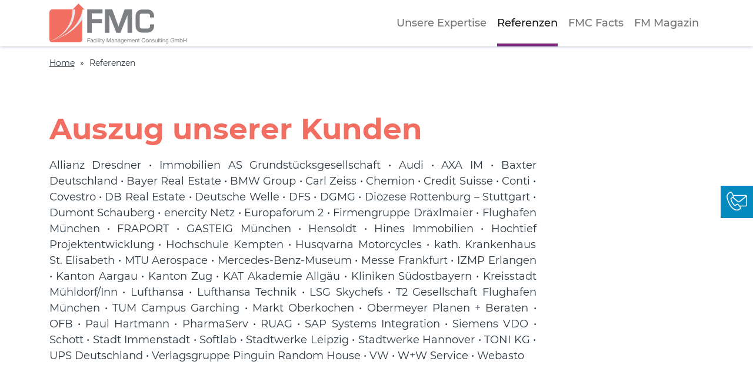

--- FILE ---
content_type: text/html; charset=utf-8
request_url: https://www.fmc-consult.de/referenzen
body_size: 10536
content:
<!DOCTYPE html>
<html dir="ltr" lang="de-DE">
<head>

<meta charset="utf-8">
<!-- 
	Made with <3 by Trion Visual Concepts GmbH

	This website is powered by TYPO3 - inspiring people to share!
	TYPO3 is a free open source Content Management Framework initially created by Kasper Skaarhoj and licensed under GNU/GPL.
	TYPO3 is copyright 1998-2026 of Kasper Skaarhoj. Extensions are copyright of their respective owners.
	Information and contribution at https://typo3.org/
-->


<link rel="icon" href="/typo3conf/ext/template_fmc/Resources/Public/Icons/favicon.ico" type="image/vnd.microsoft.icon">
<title>Referenzen: FMC Facility Management Consulting GmbH</title>
<meta http-equiv="x-ua-compatible" content="IE=edge" />
<meta name="generator" content="TYPO3 CMS" />
<meta name="description" content="Unsere zahlreichen Kunden finden sich in den Branchen Automotive, Banken / Versicherungen, Industrie / Produktion, Öffentliche Hand." />
<meta name="viewport" content="width=device-width, initial-scale=1" />
<meta name="robots" content="index,follow" />
<meta property="og:description" content="Unsere zahlreichen Kunden finden sich in den Branchen Automotive, Banken / Versicherungen, Industrie / Produktion, Öffentliche Hand." />
<meta property="og:title" content="Referenzen" />
<meta name="twitter:card" content="summary" />
<meta name="apple-mobile-web-app-capable" content="no" />


<link rel="stylesheet" href="/typo3temp/assets/css/7015c8c4ac5ff815b57530b221005fc6.css?1677658962" media="all">
<link rel="stylesheet" href="/typo3conf/ext/template_fmc/Resources/Public/Css/header.css?1677658592" media="all">
<link rel="stylesheet" href="/typo3conf/ext/template_fmc/Resources/Public/Css/splide-core.min.css?1677658592" media="all">
<link rel="stylesheet" href="/typo3conf/ext/template_fmc/Resources/Public/Css/layout.css?1677658592" media="all">
<link rel="stylesheet" href="/typo3conf/ext/template_fmc/Resources/Public/Css/ie.css?1677658592" media="all">



<script src="/typo3conf/ext/template_fmc/Resources/Public/JavaScript/Src/nav.js?1677658592" async="async"></script>


<link rel="preload" href="/typo3conf/ext/template_fmc/Resources/Public/Fonts/montserrat-v15-latin-regular.woff2" as="font" type="font/woff2" crossorigin>
          <link rel="preload" href="/typo3conf/ext/template_fmc/Resources/Public/Fonts/montserrat-v15-latin-700.woff2" as="font" type="font/woff2" crossorigin>          <script type="text/javascript">
          function obscureAddMid() { document.write('@'); }
          function obscureAddEnd() { document.write('.'); }
          </script>
<link rel="canonical" href="https://www.fmc-consult.de/referenzen"/>
</head>
<body>



  

    <header class="PageHeader">

      
    <nav class="navbar navbar-expand-xl navbar-light bg-white">
      <div class="container">

        <a href="/" class="navbar-brand" itemprop="url">
          
              <img itemprop="logo" class="img-fluid" alt="FMC Facility Management Consulting GmbH" src="/typo3conf/ext/template_fmc/Resources/Public/Images/FMC-logo.svg" width="233" height="68" />
            
        </a>

        <div class="collapse navbar-collapse" id="primaryNavigation">
          <ul class="navbar-nav ms-auto mb-2 mb-lg-0">

            
              <li class="nav-item has-megamenu ">
                
                    <a class="nav-link" href="/unsere-expertise" target="" title="Unsere Expertise">
                      Unsere Expertise
                    </a>
                  

                
              </li>
            
              <li class="nav-item ">
                
                    <a class="nav-link active" href="/referenzen" target="" title="Referenzen">
                      Referenzen
                    </a>
                  

                
              </li>
            
              <li class="nav-item ">
                
                    <a class="nav-link" href="/fmc-facts" target="" title="FMC Facts">
                      FMC Facts
                    </a>
                  

                
              </li>
            
              <li class="nav-item ">
                
                    <a class="nav-link" href="/fm-magazin" target="" title="FM Magazin">
                      FM Magazin
                    </a>
                  

                
              </li>
            

            

          </ul>

        </div>
      </div>
    </nav>

  

    </header>

    

    <button id="mobile-nav-toggle" class="d-xl-none navbar-toggler" type="button" >
      <div class="icon">
        <div></div>
      </div>
      <span>
        Menü
      </span>
    </button>


    <nav class="navbar d-xl-none collapse" id="mobileNavigation">

      <div class="">
        <ul id="mobilePrimary" class="nav flex-column mb-5">

          

          
              <li class="">


                  
                      <a class="" href="/unsere-expertise" target="" title="Unsere Expertise">
                          Unsere Expertise
                      </a>
                    

              </li>
          
              <li class=" active">


                  
                      <a class="" href="/referenzen" target="" title="Referenzen">
                          Referenzen
                      </a>
                    

              </li>
          
              <li class="">


                  
                      <a class="" href="/fmc-facts" target="" title="FMC Facts">
                          FMC Facts
                      </a>
                    

              </li>
          
              <li class="">


                  
                      <a class="" href="/fm-magazin" target="" title="FM Magazin">
                          FM Magazin
                      </a>
                    

              </li>
          

        </ul>

        <ul id="mobileSecondary" class="nav flex-column">
          

            
              <li class="nav-item">
                <a class="nav-link" href="/hochschulengagement" target="" title="Hochschulengagement">
                    Hochschulengagement
                </a>
                
              </li>
              

          

            
              <li class="nav-item">
                <a class="nav-link" href="/vereinstaetigkeit" target="" title="Vereinstätigkeit">
                    Vereinstätigkeit
                </a>
                
              </li>
              

          

            
              <li class="nav-item">
                <a class="nav-link" href="/trenner" target="" title="Trenner">
                    Trenner
                </a>
                
              </li>
              

          

            
              <li class="nav-item">
                <a class="nav-link" href="/kontakt" target="" title="Kontakt">
                    Kontakt
                </a>
                
              </li>
              

          

            
              <li class="nav-item">
                <a class="nav-link" href="/anfrage-senden" target="" title="Anfrage senden">
                    Anfrage senden
                </a>
                
              </li>
              

          

            
              <li class="nav-item">
                <a class="nav-link" href="/anmeldung-zum-newsletter" target="" title="Anmeldung zum Newsletter">
                    Anmeldung zum Newsletter
                </a>
                
              </li>
              

          
        </ul>

        <div id="mobileText" class="">
          
        </div>


      </div>

    </nav>

  

  


  <main>
    
    
      <nav aria-label="breadcrumb" id="breadcrumbNav" class="container">
        <ol class="breadcrumb" itemscope itemtype="http://schema.org/BreadcrumbList">
          
            
                <li class="breadcrumb-item" itemprop="itemListElement" itemscope itemtype="http://schema.org/ListItem">
                  <a href="/" itemprop="item" itemtype="https://schema.org/Article"><span itemprop="name">Home</span></a>
                </li>
              
          
            
                <li class="breadcrumb-item active" aria-current="page" itemprop="itemListElement" itemscope itemtype="http://schema.org/ListItem">
                  Referenzen
                </li>
              
          
        </ol>
      </nav>
    
  

    
    
    

            <div id="c201" class="container frame frame-default frame-type-2cols frame-space-after-small padding-top-none padding-bottom-none">
                
                
                    



                
                
                    

    



                
                
      <div class="row ">

        <div class="col-12  col-lg-9    ">
          
            
                
    

            <div id="c202" class="container frame frame-default frame-type-text frame-space-before-medium frame-space-after-large padding-top-none padding-bottom-none">
                
                
                    



                
                
                    

    
        <header>
            

    
            <h1 class="">
                Auszug unserer Kunden
            </h1>
        



            



            



        </header>
    



                
                

    
        <div class="ce-bodytext">
            <p class="text-justify"><span class="saftey">Allianz Dresdner • Immobilien AS Grundstücksgesellschaft • Audi • AXA IM • Baxter Deutschland • Bayer Real Estate • BMW Group • Carl Zeiss • Chemion • Credit Suisse • Conti • Covestro • DB Real Estate • Deutsche Welle • DFS • DGMG • Diözese Rottenburg – Stuttgart • Dumont Schauberg • enercity Netz • Europaforum 2 • Firmengruppe Dräxlmaier • Flughafen München • FRAPORT • GASTEIG München • Hensoldt • Hines Immobilien • Hochtief Projektentwicklung • Hochschule Kempten • Husqvarna Motorcycles • kath. Krankenhaus St. Elisabeth • MTU Aerospace • Mercedes-Benz-Museum • Messe Frankfurt • IZMP Erlangen • Kanton Aargau • Kanton Zug • KAT Akademie Allgäu • Kliniken Südostbayern • Kreisstadt Mühldorf/Inn • Lufthansa • Lufthansa Technik • LSG Skychefs • T2 Gesellschaft Flughafen München • TUM Campus Garching • Markt Oberkochen • Obermeyer Planen + Beraten • OFB • Paul Hartmann • PharmaServ • RUAG • SAP Systems Integration • Siemens VDO • Schott • Stadt Immenstadt • Softlab • Stadtwerke Leipzig • Stadtwerke Hannover • TONI KG • UPS Deutschland • Verlagsgruppe Pinguin Random House • VW • W+W Service • Webasto</span></p>
        </div>
    


                
                    



                
                
                    



                
            </div>

        


            
          
        </div>
        <div class="col-12  col-lg-3    ">
          
        </div>
        
      </div>

      

    
                
                    



                
                
                    



                
            </div>

        

<div id="c188" class="container frame frame-default frame-type-accordion frame-space-after-extra-large padding-top-none padding-bottom-none">


  <div class="accordion Standard" id="accordion-188">
    
        
          <div class="accordion-item">

            <div class="accordion-header" id="heading189">
              <button
              class="accordion-button"
              type="button"
              data-bs-toggle="collapse"
              data-bs-target="#collapse189"
              aria-expanded="true"
              aria-controls="collapse189">
                Automotive
              </button>
            </div>

            <div id="collapse189" class="accordion-collapse collapse show" aria-labelledby="heading189" data-bs-parent="#accordion-188">
              <div class="accordion-body">
                
                  <p>In der Automotive-Branche hat das Facility Management einen direkten Einfluss auf die Produktion der Fahrzeuge und Fahrzeugkomponenten.</p>
<p>Als Schlüsselbranche in Deutschland war und ist die Autoindustrie ein Treiber von Innovationen und agiert als Trendsetter.</p>
<p>Die Beratung ist hier immer sehr nahe am Prozess, sehr ergebnisorientiert und termingetrieben. Dabei stellt die Wirkung in der Praxis das größte Erfolgskriterium dar.</p>
<p>Die FMC fühlt sich mit diesem Anspruch sehr gut aufgehoben.</p>
                
              </div>
            </div>

          </div>
        
          <div class="accordion-item">

            <div class="accordion-header" id="heading190">
              <button
              class="accordion-button collapsed"
              type="button"
              data-bs-toggle="collapse"
              data-bs-target="#collapse190"
              aria-expanded="false"
              aria-controls="collapse190">
                Banken / Versicherungen
              </button>
            </div>

            <div id="collapse190" class="accordion-collapse collapse" aria-labelledby="heading190" data-bs-parent="#accordion-188">
              <div class="accordion-body">
                
                  <p>Seit der Finanzkrise 2008 hat die Branche der Banken und Versicherungen einige Höhen und Tiefen erlebt. Bereits totgesagt, erheben sich die gesunden Banken zu altem Glanz, während weniger gesunde weiter darben.</p>
<p>Das Outsourcing von Facility Services gehört als Erfahrung in dieser Branche bereits in mehreren Varianten zum gängigen Repertoire der Berater. Nicht immer mit dem erwarteten Erfolg. Die FMC verschreibt sich nicht der alles-raus-Theorie.</p>
<p>Die letztendlich wirksamen Vergabekonzepte stehen viel mehr auf den Prinzipien der Kompetenzsicherung, der Fähigkeit zur Beherrschung von Änderungen und der Beurteilungskompetenz bei der Steuerung der Bedarfe.</p>
<p>Globale Sourcing-Strategien mit regionaler Ausprägung und Schwerpunkten werden von der FMC begleitet und implementiert.</p>
                
              </div>
            </div>

          </div>
        
          <div class="accordion-item">

            <div class="accordion-header" id="heading191">
              <button
              class="accordion-button collapsed"
              type="button"
              data-bs-toggle="collapse"
              data-bs-target="#collapse191"
              aria-expanded="false"
              aria-controls="collapse191">
                Industrie / Produktion
              </button>
            </div>

            <div id="collapse191" class="accordion-collapse collapse" aria-labelledby="heading191" data-bs-parent="#accordion-188">
              <div class="accordion-body">
                
                  <p>Im Facility Management von Produktionsunternehmen sind schnellere Entscheidungen und agilere Lösungen gefordert.</p>
<p>Ständige Anpassungen der Produktionsabläufe sind ebenso zu beherrschen, wie&nbsp; die Leistungserbringung in gefährdungsreichen Umgebungen.</p>
<p>Die Bedeutung von Ausfallzeiten, Notwendigkeit von Freischaltprozessen,&nbsp; Energie- und Medienversorgung sowie der Betrieb von Energiezentralen sind&nbsp; Merkmale in der Industrie, welche es zu berücksichtigen gilt.</p>
<p>Die FMC kennt die spezifischen Anforderungen der Produktion und hat spezielle Methoden&nbsp; und Werkzeuge&nbsp; für die Industrie entwickelt. Diese bringen wir ein und vermitteln sie den Mitarbeitern unserer Auftraggeber.</p>
                
              </div>
            </div>

          </div>
        
          <div class="accordion-item">

            <div class="accordion-header" id="heading192">
              <button
              class="accordion-button collapsed"
              type="button"
              data-bs-toggle="collapse"
              data-bs-target="#collapse192"
              aria-expanded="false"
              aria-controls="collapse192">
                Öffentliche Hand
              </button>
            </div>

            <div id="collapse192" class="accordion-collapse collapse" aria-labelledby="heading192" data-bs-parent="#accordion-188">
              <div class="accordion-body">
                
                  <p>Der eigentliche schlafende Riese in Deutschland, was die Entwicklung des Facility Managements betrifft, ist die Öffentliche Hand. Obwohl sie der größte Eigentümer von Immobilien und Grundstücken ist, haben sich reifere Strukturen im CREM und FM in diesem Bereich bisher nicht ausgeprägt.</p>
<p>Die Ursachen liegen zum einen am fehlenden Ergebnisdruck, zum anderen an den Entscheidungsprozessen. Anreize für Ressourcenmanagement zeigen keine Wirkung auf die Verwaltungsstrukturen, zusätzliche Bedarfe werden in der Regel mit Neubauten öffentlichkeitswirksam erfüllt. Gespart wird nur in kleinen Dimensionen, Managementmethoden gelten in der Bürokratie immer noch als hinderlich.</p>
<p>Nur in kleinen kommunalen Einheiten, in denen der Leidensdruck hoch ist und unmittelbar in die Verwaltung drückt, werden nennenswerte Aktivitäten erzeugt. In diesen Organisationen sind die Probleme mit alterndem Bestand, wechselnden Finanzmitteln und steigenden gesetzlichen Anforderungen nicht auszusitzen. Hier finden Innovationen und Methoden zur Absicherung der Zukunftsfähigkeit Gehör.</p>
<p>Die FMC berät Kommunen in der Implementierung von Werkzeugen für die Sicherstellung der Zukunftsfähigkeit der Immobilien.</p>
                
              </div>
            </div>

          </div>
        

      

  </div>

</div>

  </main>

  

  



  <footer id="footer">
    <div id="contact" class="bg-primary py-5">
    

            <div id="c259" class="container frame frame-default frame-type-2cols padding-top-none padding-bottom-none">
                
                
                    



                
                
                    

    



                
                
      <div class="row ">

        <div class="col-12  col-lg-6    ">
          
            
                
    

            <div id="c256" class="container frame frame-default frame-type-textpic padding-top-none padding-bottom-none">
                
                
                    



                
                

    
        

    



    


                

    <div class="ce-textpic ce-left ce-above">
        
            

    <div class="ce-gallery" data-ce-columns="1" data-ce-images="1">
        
        
            <div class="row">
                
                    
                        <div class="col-12 col-lg mb-4">
                            

        
<figure class="image">
    
            
                    
	<picture>

		

				

				

				
					<source srcset="/fileadmin/_processed_/f/6/csm_Stadloeder_92ab8255df.webp" media="(min-width: 769px)" type="image/webp">
					<source srcset="/fileadmin/_processed_/f/6/csm_Stadloeder_f1d2ea8bc3.jpg" media="(min-width: 769px)" type="image/jpeg">
				

				
					<source srcset="/fileadmin/_processed_/f/6/csm_Stadloeder_e3d96eb313.webp" media="(min-width: 481px)" type="image/webp">
					<source srcset="/fileadmin/_processed_/f/6/csm_Stadloeder_3a0ce50fa3.jpg" media="(min-width: 481px)" type="image/jpeg">
				

				<source srcset="/fileadmin/_processed_/f/6/csm_Stadloeder_3cf6ec5d88.webp" type="image/webp">
				<source srcset="/fileadmin/_processed_/f/6/csm_Stadloeder_674b74f84a.jpg" type="image/jpeg">

		

		<img
				class="img-fluid image-embed-item"
				title=""
				alt=""
				src="/fileadmin/_processed_/f/6/csm_Stadloeder_15f0ec3c4d.jpg"
				width="400"
				height="400"
				loading="lazy" />
	</picture>


                
        
    
</figure>


    


                        </div>
                    
                
            </div>
        
        
    </div>



        

        
                
            

        
    </div>


                
                    



                
                
                    



                
            </div>

        


            
          
            
                
    

            <div id="c257" class="container frame frame-default frame-type-text padding-top-none padding-bottom-none">
                
                
                    



                
                
                    

    



                
                

    
        <div class="ce-bodytext">
            <p><strong><span class="text-secondary">Ihr Ansprechpartner:</span></strong></p>
<h3>Paul Stadlöder</h3>
<p>Geschäftsführer</p>
        </div>
    


                
                    



                
                
                    



                
            </div>

        


            
          
            
                
    

            <div id="c258" class="container frame frame-default frame-type-textpic frame-space-before-extra-small padding-top-none padding-bottom-none">
                
                
                    



                
                

    
        

    



    


                

    <div class="ce-textpic ce-left ce-intext">
        
            

    <div class="ce-gallery" data-ce-columns="1" data-ce-images="1">
        
        
            <div class="row">
                
                    
                        <div class="col-12 col-lg mb-4">
                            

        
<figure class="image">
    
            <a href="https://www.linkedin.com/in/paul-stadloeder-6340031/" title="Weiter zu LindedIn" target="_blank" rel="noreferrer">
                
	<picture>

		

				

				

				
					<source srcset="/fileadmin/_processed_/7/8/csm_LI-In-Bug_6e2658de89.webp" media="(min-width: 769px)" type="image/webp">
					<source srcset="/fileadmin/_processed_/7/8/csm_LI-In-Bug_c98732b910.jpg" media="(min-width: 769px)" type="image/jpeg">
				

				
					<source srcset="/fileadmin/_processed_/7/8/csm_LI-In-Bug_ca49e19581.webp" media="(min-width: 481px)" type="image/webp">
					<source srcset="/fileadmin/_processed_/7/8/csm_LI-In-Bug_bcb6768835.jpg" media="(min-width: 481px)" type="image/jpeg">
				

				<source srcset="/fileadmin/_processed_/7/8/csm_LI-In-Bug_70c579b3b8.webp" type="image/webp">
				<source srcset="/fileadmin/_processed_/7/8/csm_LI-In-Bug_039e6f0299.jpg" type="image/jpeg">

		

		<img
				class="img-fluid image-embed-item"
				title=""
				alt=""
				src="/fileadmin/user_upload/Icons/LI-In-Bug.png"
				width="70"
				height="60"
				loading="lazy" />
	</picture>


            </a>
        
    
</figure>


    


                        </div>
                    
                
            </div>
        
        
    </div>



        

        
                <div class="ce-bodytext">
                    
                    <p>&nbsp;&nbsp;<a href="#" data-mailto-token="kygjrm8gldmYdka+amlqsjr,bc" data-mailto-vector="-2">info<span style="display:none">noSpam</span>@fmc-consult<span style="display:none">noSpam</span>.de</a><br> &nbsp;&nbsp;<a href="tel:+498993948630">+49 (0)89 - 93 94 86-30</a></p>
                </div>
            

        
    </div>


                
                    



                
                
                    



                
            </div>

        


            
          
        </div>
        <div class="col-12  col-lg-6    ">
          
            
                
    

            <div id="c255" class="container frame frame-default frame-type-form_formframework padding-top-none padding-bottom-none">
                
                
                    



                
                
                    

    



                
                

    
    

    

        <form enctype="multipart/form-data" method="post" id="kontaktformular-255" action="/referenzen?tx_form_formframework%5Baction%5D=perform&amp;tx_form_formframework%5Bcontroller%5D=FormFrontend&amp;cHash=660245b7d9ea38f4d9b20e7b5fd3f587#kontaktformular-255">
<div><input type="hidden" name="tx_form_formframework[kontaktformular-255][__state]" value="TzozOToiVFlQTzNcQ01TXEZvcm1cRG9tYWluXFJ1bnRpbWVcRm9ybVN0YXRlIjoyOntzOjI1OiIAKgBsYXN0RGlzcGxheWVkUGFnZUluZGV4IjtpOjA7czoxMzoiACoAZm9ybVZhbHVlcyI7YTowOnt9fQ==71735f9b676cb8c84b0bb8c2de6319ef5541f679" /><input type="hidden" name="tx_form_formframework[__trustedProperties]" value="{&quot;kontaktformular-255&quot;:{&quot;98btw0MHnO&quot;:1,&quot;singleselect-1&quot;:1,&quot;text-1&quot;:1,&quot;email-1&quot;:1,&quot;textarea-1&quot;:1,&quot;linkedcheckbox-1&quot;:1,&quot;__currentPage&quot;:1}}e4a14382921a1affcbf3cf74f0c4ca366d745d93" />
</div>

            

    
        <h2>Step</h2>
    
    
        

        <input autocomplete="98btw0MHnO" aria-hidden="true" id="kontaktformular-255-98btw0MHnO" style="position:absolute; margin:0 0 0 -999em;" tabindex="-1" type="text" name="tx_form_formframework[kontaktformular-255][98btw0MHnO]" />
    


    
        

    

    <div class="form-group">
        
            <label class="control-label" for="kontaktformular-255-singleselect-1">Worum geht es?
<span class="required">*</span>

</label>
        
        <div class="input">
            
                
        
                <select required="required" class=" form-control" id="kontaktformular-255-singleselect-1" name="tx_form_formframework[kontaktformular-255][singleselect-1]"><option value=""></option>
<option value="Allgemeine Anfrage">Allgemeine Anfrage</option>
<option value="Erstberatung">Erstberatung</option>
<option value="Anfrage für Ausschreibungsteilnahme">Anfrage für Ausschreibungsteilnahme</option>
<option value="Anfrage für Angebotsabgabe">Anfrage für Angebotsabgabe</option>
<option value="Hochschulengagement">Hochschulengagement</option>
<option value="Karriere bei FMC">Karriere bei FMC</option>
<option value="Unsere Referenzen">Unsere Referenzen</option>
<option value="Unsere Expertise">Unsere Expertise</option>
</select>
            
    
                
            
            
        </div>
    </div>






    
        

    

    <div class="form-group">
        
            <label class="control-label" for="kontaktformular-255-text-1">Name
<span class="required">*</span>

</label>
        
        <div class="input">
            
                
        <input required="required" class=" form-control" id="kontaktformular-255-text-1" type="text" name="tx_form_formframework[kontaktformular-255][text-1]" value="" />
    
                
            
            
        </div>
    </div>






    
        

    

    <div class="form-group">
        
            <label class="control-label" for="kontaktformular-255-email-1">E-Mail
<span class="required">*</span>

</label>
        
        <div class="input">
            
                
        <input required="required" class=" form-control" id="kontaktformular-255-email-1" type="email" name="tx_form_formframework[kontaktformular-255][email-1]" value="" />
    
                
            
            
        </div>
    </div>






    
        

    

    <div class="form-group">
        
            <label class="control-label" for="kontaktformular-255-textarea-1">Nachricht</label>
        
        <div class="input">
            
                
        <textarea class="xxlarge form-control" id="kontaktformular-255-textarea-1" name="tx_form_formframework[kontaktformular-255][textarea-1]"></textarea>
    
                
            
            
        </div>
    </div>






    
        

    

    <div class="form-group">
        
        <div class="input checkbox">
            
                
        <div class="form-check">
            <label class="add-on form-check-label" for="kontaktformular-255-linkedcheckbox-1">
                <input type="hidden" name="tx_form_formframework[kontaktformular-255][linkedcheckbox-1]" value="" /><input required="required" class="add-on" id="kontaktformular-255-linkedcheckbox-1" type="checkbox" name="tx_form_formframework[kontaktformular-255][linkedcheckbox-1]" value="1" />
                <span>Ich habe die Datenschutzerklärung gelesen und stimme dieser zu. <a href="https://www.fmc-consult.de/datenschutzerklaerung" target="_blank">Mehr ...</a>
<span class="required">*</span>

</span>
            </label>
        </div>
    
                
            
            
        </div>
    </div>






    



            <div class="actions">
                
<nav class="form-navigation">
    <div class="btn-toolbar" role="toolbar">
        <div class="btn-group" role="group">
            
            
                    <span class="btn-group next submit">
                        <button class="btn btn-primary" type="submit" name="tx_form_formframework[kontaktformular-255][__currentPage]" value="1">
                            senden
                        </button>
                    </span>
                
        </div>
    </div>
</nav>


            </div>
        </form>



    





                
                    



                
                
                    



                
            </div>

        


            
          
        </div>
        
      </div>

      

    
                
                    



                
                
                    



                
            </div>

        

</div>
    <div class="container">
      
    

            <div id="c54" class="container frame frame-default frame-type-4cols frame-space-before-medium frame-space-after-extra-small padding-top-none padding-bottom-none">
                
                
                    



                
                
                    

    



                
                
        <div class="row align-items-center">
            <div class="col-4  col-lg-4    ">
                
                    
                        
    

            <div id="c53" class="container frame frame-default frame-type-textpic padding-top-none padding-bottom-none">
                
                
                    



                
                

    
        

    



    


                

    <div class="ce-textpic ce-center ce-above">
        
            

    <div class="ce-gallery" data-ce-columns="1" data-ce-images="1">
        
            <div class="ce-outer">
                <div class="ce-inner">
        
        
            <div class="row">
                
                    
                        <div class="col-12 col-lg mb-4">
                            

        
<figure class="image">
    
            <a href="https://www.cen.eu/" title="Weiter zur CEN" target="_blank" rel="noreferrer">
                
	<picture>

		

				

				
					<source srcset="/fileadmin/_processed_/9/2/csm_CEN_767ba1a3fb.webp" media="(min-width: 1201px)" type="image/webp">
					<source srcset="/fileadmin/_processed_/9/2/csm_CEN_414f89e8ff.jpg" media="(min-width: 1201px)" type="image/jpeg">
				

				
					<source srcset="/fileadmin/_processed_/9/2/csm_CEN_1f8b8501eb.webp" media="(min-width: 769px)" type="image/webp">
					<source srcset="/fileadmin/_processed_/9/2/csm_CEN_8c212dcc10.jpg" media="(min-width: 769px)" type="image/jpeg">
				

				
					<source srcset="/fileadmin/_processed_/9/2/csm_CEN_5e11cbac29.webp" media="(min-width: 481px)" type="image/webp">
					<source srcset="/fileadmin/_processed_/9/2/csm_CEN_60dad51de0.jpg" media="(min-width: 481px)" type="image/jpeg">
				

				<source srcset="/fileadmin/_processed_/9/2/csm_CEN_2b29c3fc86.webp" type="image/webp">
				<source srcset="/fileadmin/_processed_/9/2/csm_CEN_589d7a3fd4.jpg" type="image/jpeg">

		

		<img
				class="img-fluid image-embed-item"
				title=""
				alt=""
				src="/fileadmin/user_upload/Allg_Bilder/CEN.png"
				width="147"
				height="80"
				loading="lazy" />
	</picture>


            </a>
        
    
</figure>


    


                        </div>
                    
                
            </div>
        
        
                </div>
            </div>
        
    </div>



        

        
                
            

        
    </div>


                
                    



                
                
                    



                
            </div>

        


                    
                
            </div>
            <div class="col-4  col-lg-4    ">
                
                    
                        
    

            <div id="c55" class="container frame frame-default frame-type-textpic padding-top-none padding-bottom-none">
                
                
                    



                
                

    
        

    



    


                

    <div class="ce-textpic ce-center ce-above">
        
            

    <div class="ce-gallery" data-ce-columns="1" data-ce-images="1">
        
            <div class="ce-outer">
                <div class="ce-inner">
        
        
            <div class="row">
                
                    
                        <div class="col-12 col-lg mb-4">
                            

        
<figure class="image">
    
            <a href="https://www.din.de/" title="Weiter zu Deutsches Institut für Normung e. V." target="_blank" rel="noreferrer">
                
	<picture>

		

				

				
					<source srcset="/fileadmin/_processed_/7/c/csm_DIN_cfae95b955.webp" media="(min-width: 1201px)" type="image/webp">
					<source srcset="/fileadmin/_processed_/7/c/csm_DIN_f2a95909bb.jpg" media="(min-width: 1201px)" type="image/jpeg">
				

				
					<source srcset="/fileadmin/_processed_/7/c/csm_DIN_f0d741795c.webp" media="(min-width: 769px)" type="image/webp">
					<source srcset="/fileadmin/_processed_/7/c/csm_DIN_d0c83cd3c0.jpg" media="(min-width: 769px)" type="image/jpeg">
				

				
					<source srcset="/fileadmin/_processed_/7/c/csm_DIN_c879e5eaa1.webp" media="(min-width: 481px)" type="image/webp">
					<source srcset="/fileadmin/_processed_/7/c/csm_DIN_af4a421532.jpg" media="(min-width: 481px)" type="image/jpeg">
				

				<source srcset="/fileadmin/_processed_/7/c/csm_DIN_575d6617fc.webp" type="image/webp">
				<source srcset="/fileadmin/_processed_/7/c/csm_DIN_98dfba2177.jpg" type="image/jpeg">

		

		<img
				class="img-fluid image-embed-item"
				title=""
				alt=""
				src="/fileadmin/user_upload/Allg_Bilder/DIN.png"
				width="103"
				height="80"
				loading="lazy" />
	</picture>


            </a>
        
    
</figure>


    


                        </div>
                    
                
            </div>
        
        
                </div>
            </div>
        
    </div>



        

        
                
            

        
    </div>


                
                    



                
                
                    



                
            </div>

        


                    
                
            </div>
            <div class="col-4  col-lg-4    ">
                
                    
                        
    

            <div id="c56" class="container frame frame-default frame-type-textpic padding-top-none padding-bottom-none">
                
                
                    



                
                

    
        

    



    


                

    <div class="ce-textpic ce-center ce-above">
        
            

    <div class="ce-gallery" data-ce-columns="1" data-ce-images="1">
        
            <div class="ce-outer">
                <div class="ce-inner">
        
        
            <div class="row">
                
                    
                        <div class="col-12 col-lg mb-4">
                            

        
<figure class="image">
    
            <a href="https://www.realfm.de/" title="Weiter zu RealFM e.V." target="_blank" rel="noreferrer">
                
	<picture>

		

				

				
					<source srcset="/fileadmin/_processed_/7/b/csm_Logo-RealFM_RGB_1_3cbc31e803.webp" media="(min-width: 1201px)" type="image/webp">
					<source srcset="/fileadmin/_processed_/7/b/csm_Logo-RealFM_RGB_1_bc59295e81.jpg" media="(min-width: 1201px)" type="image/jpeg">
				

				
					<source srcset="/fileadmin/_processed_/7/b/csm_Logo-RealFM_RGB_1_4e39ffd419.webp" media="(min-width: 769px)" type="image/webp">
					<source srcset="/fileadmin/_processed_/7/b/csm_Logo-RealFM_RGB_1_87034b564f.jpg" media="(min-width: 769px)" type="image/jpeg">
				

				
					<source srcset="/fileadmin/_processed_/7/b/csm_Logo-RealFM_RGB_1_ae25f29eeb.webp" media="(min-width: 481px)" type="image/webp">
					<source srcset="/fileadmin/_processed_/7/b/csm_Logo-RealFM_RGB_1_ba5c8cc35c.jpg" media="(min-width: 481px)" type="image/jpeg">
				

				<source srcset="/fileadmin/_processed_/7/b/csm_Logo-RealFM_RGB_1_ee8fb3636c.webp" type="image/webp">
				<source srcset="/fileadmin/_processed_/7/b/csm_Logo-RealFM_RGB_1_2ddac31cb5.jpg" type="image/jpeg">

		

		<img
				class="img-fluid image-embed-item"
				title=""
				alt=""
				src="/fileadmin/_processed_/7/b/csm_Logo-RealFM_RGB_1_6f1a9150a8.png"
				width="186"
				height="80"
				loading="lazy" />
	</picture>


            </a>
        
    
</figure>


    


                        </div>
                    
                
            </div>
        
        
                </div>
            </div>
        
    </div>



        

        
                
            

        
    </div>


                
                    



                
                
                    



                
            </div>

        


                    
                
            </div>
            <div class="col-6  col-lg-3    ">
                
            </div>
        </div>
    
                
                    



                
                
                    



                
            </div>

        


      <div class="row justify-content-between align-items-center mb-3">
        <div class="col-12 col-lg-3">
          <a href="/" class="d-inline-block my-3" itemprop="url">
            
                <img itemprop="logo" class="img-fluid" alt="FMC Facility Management Consulting GmbH" src="/typo3conf/ext/template_fmc/Resources/Public/Images/FMC-logo.svg" width="190" height="55" />
              
          </a>
        </div>
        <div class="col-12 col-lg-9">
          <p class="h3 text-primary my-3">Wir schaffen zukunftsfähiges Facility Management</p>
        </div>
      </div>
      <div class="row justify-content-between">
        <div class="col-12 col-lg-3">
          
    

            <div id="c1" class="container frame frame-default frame-type-textpic padding-top-none padding-bottom-none">
                
                
                    



                
                

    
        

    



    


                

    <div class="ce-textpic ce-left ce-above">
        
            



        

        
                <div class="ce-bodytext">
                    
                    <p><strong>FMC Facility Management Consulting GmbH</strong><br> Dachauer Str. 433<br> 80992 München</p>
<p><a href="#" title="E-Mail an FMC" data-mailto-token="kygjrm8gldmYdka+amlqsjr,bc" data-mailto-vector="-2">info<span style="display:none">noSpam</span>@fmc-consult<span style="display:none">noSpam</span>.de</a><br> <a href="tel:+4972150994110" title="Jetzt FMC anrufen">+49&nbsp;</a>(0)89 - 93 94 86-30</p>
                </div>
            

        
    </div>


                
                    



                
                
                    



                
            </div>

        


        </div>

        <div class="col-lg-6 ">
          

    <div class="row secNav d-none d-lg-flex">
      <div class="col-12 col-lg">
        <ul class="nav flex-column">
          
            
              <li class="nav-item">
                <a class="nav-link" href="/hochschulengagement" target="" title="Hochschulengagement">
                    Hochschulengagement
                </a>
                
              </li>
              

          
            
              <li class="nav-item">
                <a class="nav-link" href="/vereinstaetigkeit" target="" title="Vereinstätigkeit">
                    Vereinstätigkeit
                </a>
                
              </li>
              

          
            
                
                    </ul>
                  </div>
                  <div class="col-12 col-lg">
                    <ul class="nav flex-column">
                
                
              

          
            
              <li class="nav-item">
                <a class="nav-link" href="/kontakt" target="" title="Kontakt">
                    Kontakt
                </a>
                
              </li>
              

          
            
              <li class="nav-item">
                <a class="nav-link" href="/anfrage-senden" target="" title="Anfrage senden">
                    Anfrage senden
                </a>
                
              </li>
              

          
            
              <li class="nav-item">
                <a class="nav-link" href="/anmeldung-zum-newsletter" target="" title="Anmeldung zum Newsletter">
                    Anmeldung zum Newsletter
                </a>
                
              </li>
              

          
        </ul>
      </div>

    </div>

  
        </div>

        <div class="col-12 col-lg-3">
          
        </div>
      </div>

      
      <ul class="nav metaNav justify-content-center mt-5">
          
              <li class="nav-item">
                  <a class="nav-link active" href="/" target="" title="Home">
                      Home
                  </a>
              </li>
          
              <li class="nav-item">
                  <a class="nav-link" href="/impressum" target="" title="Impressum">
                      Impressum
                  </a>
              </li>
          
              <li class="nav-item">
                  <a class="nav-link" href="/datenschutzerklaerung" target="" title="Datenschutzerklärung">
                      Datenschutzerklärung
                  </a>
              </li>
          
          
      </ul>
  

    </div>

    <div class="p-3 copyright">
      <div class="container pb-5 pb-md-0">
        &copy; 2026 FMC Facility Management Consulting GmbH
      </div>
    </div>

  </footer>



  

  

    <div class="sticky">
      
    <div id="sticky16" class="sticky__element">
      <div class="sticky__icon">
        
            <img class="img-fluid" loading="lazy" src="/fileadmin/user_upload/Icons/Kontakt.svg" width="39" height="35" alt="" />
          
        <span></span>
      </div>
      <div class="sticky__content">
        <div class="sticky__closer"></div>
        
          
              
    

            <div id="c15" class="container frame frame-default frame-type-textpic frame-space-after-medium padding-top-none padding-bottom-none">
                
                
                    



                
                

    
        

    



    


                

    <div class="ce-textpic ce-center ce-below">
        

        
                <div class="ce-bodytext">
                    
                    <p class="text-center">Ihr Ansprechpartner:</p>
<h5 class="text-center">Paul Stadlöder</h5>
<p class="text-center">Geschäftsführer</p>
<p class="text-center"><a href="tel:+4972150994110" title="Jetzt FMC anrufen">+49(0)89 - 93 94 86-30</a><br> <a href="#" data-mailto-token="kygjrm8gldmYdka+amlqsjr,bc" data-mailto-vector="-2">info<span style="display:none">noSpam</span>@fmc-consult<span style="display:none">noSpam</span>.de</a></p>
                </div>
            

        
            



        
    </div>


                
                    



                
                
                    



                
            </div>

        


          
        
          
              
    

            <div id="c17" class="container frame frame-default frame-type-textpic padding-top-none padding-bottom-none">
                
                
                    



                
                

    
        

    



    


                

    <div class="ce-textpic ce-center ce-above">
        
            



        

        
                <div class="ce-bodytext">
                    
                    <p><a href="#" class="btn btn-info" data-mailto-token="kygjrm8kyv,ksqrcpkyllYdka+amlqsjr,bc" data-mailto-vector="-2">E-Mail schreiben</a></p>
<p><a href="tel:+498993948630" class="btn btn-info">direkt anrufen</a></p>
                </div>
            

        
    </div>


                
                    



                
                
                    



                
            </div>

        


          
        
      </div>
    </div>
  

    </div>
<script src="/typo3conf/ext/template_fmc/Resources/Public/JavaScript/Dist/jquery-3.5.1.min.js?1677658592"></script>
<script src="/typo3conf/ext/template_fmc/Resources/Public/JavaScript/bootstrap.bundle.min.js?1677658592" defer="defer"></script>
<script src="/typo3conf/ext/template_fmc/Resources/Public/JavaScript/Dist/splide.min.js?1677658592"></script>
<script src="/typo3conf/ext/template_fmc/Resources/Public/JavaScript/Src/main.js?1677658592" defer="defer"></script>
<script async="async" src="/typo3/sysext/frontend/Resources/Public/JavaScript/default_frontend.js?1676362633"></script>


</body>
</html>

--- FILE ---
content_type: text/css; charset=utf-8
request_url: https://www.fmc-consult.de/typo3conf/ext/template_fmc/Resources/Public/Css/header.css?1677658592
body_size: 2264
content:
.navbar{position:relative;display:flex;flex-wrap:wrap;align-items:center;justify-content:space-between}.navbar>.container,.navbar>.container-fluid,.navbar>.container-sm,.navbar>.container-md,.navbar>.container-lg,.navbar>.container-xl,.navbar>.container-xxl{display:flex;flex-wrap:inherit;align-items:center;justify-content:space-between}.navbar-brand{padding-top:.3125rem;padding-bottom:.3125rem;margin-right:1rem;font-size:1.25rem;white-space:nowrap}.navbar-nav{display:flex;flex-direction:column;padding-left:0;margin-bottom:0;list-style:none}.navbar-nav .nav-link{padding-right:0;padding-left:0}.navbar-nav .dropdown-menu{position:static}.navbar-text{padding-top:.5rem;padding-bottom:.5rem}.navbar-collapse{flex-basis:100%;flex-grow:1;align-items:center}.navbar-toggler{padding:.25rem .75rem;font-size:.61111rem;line-height:1;background-color:transparent;border:1px solid transparent;border-radius:.25rem}.navbar-toggler:hover{text-decoration:none}.navbar-toggler:focus{text-decoration:none;outline:0}.navbar-toggler-icon{display:inline-block;width:1.5em;height:1.5em;vertical-align:middle;background-repeat:no-repeat;background-position:center;background-size:100%}.navbar-nav-scroll{max-height:var(--bs-scroll-height, 75vh);overflow-y:auto}@media (min-width: 576px){.navbar-expand-sm{flex-wrap:nowrap;justify-content:flex-start}.navbar-expand-sm .navbar-nav{flex-direction:row}.navbar-expand-sm .navbar-nav .dropdown-menu{position:absolute}.navbar-expand-sm .navbar-nav .nav-item{padding-right:.5rem;padding-left:.5rem}.navbar-expand-sm .navbar-nav-scroll{overflow:visible}.navbar-expand-sm .navbar-collapse{display:flex !important;flex-basis:auto}.navbar-expand-sm .navbar-toggler{display:none}}@media (min-width: 768px){.navbar-expand-md{flex-wrap:nowrap;justify-content:flex-start}.navbar-expand-md .navbar-nav{flex-direction:row}.navbar-expand-md .navbar-nav .dropdown-menu{position:absolute}.navbar-expand-md .navbar-nav .nav-item{padding-right:.5rem;padding-left:.5rem}.navbar-expand-md .navbar-nav-scroll{overflow:visible}.navbar-expand-md .navbar-collapse{display:flex !important;flex-basis:auto}.navbar-expand-md .navbar-toggler{display:none}}@media (min-width: 992px){.navbar-expand-lg{flex-wrap:nowrap;justify-content:flex-start}.navbar-expand-lg .navbar-nav{flex-direction:row}.navbar-expand-lg .navbar-nav .dropdown-menu{position:absolute}.navbar-expand-lg .navbar-nav .nav-item{padding-right:.5rem;padding-left:.5rem}.navbar-expand-lg .navbar-nav-scroll{overflow:visible}.navbar-expand-lg .navbar-collapse{display:flex !important;flex-basis:auto}.navbar-expand-lg .navbar-toggler{display:none}}@media (min-width: 1200px){.navbar-expand-xl{flex-wrap:nowrap;justify-content:flex-start}.navbar-expand-xl .navbar-nav{flex-direction:row}.navbar-expand-xl .navbar-nav .dropdown-menu{position:absolute}.navbar-expand-xl .navbar-nav .nav-item{padding-right:.5rem;padding-left:.5rem}.navbar-expand-xl .navbar-nav-scroll{overflow:visible}.navbar-expand-xl .navbar-collapse{display:flex !important;flex-basis:auto}.navbar-expand-xl .navbar-toggler{display:none}}@media (min-width: 1400px){.navbar-expand-xxl{flex-wrap:nowrap;justify-content:flex-start}.navbar-expand-xxl .navbar-nav{flex-direction:row}.navbar-expand-xxl .navbar-nav .dropdown-menu{position:absolute}.navbar-expand-xxl .navbar-nav .nav-item{padding-right:.5rem;padding-left:.5rem}.navbar-expand-xxl .navbar-nav-scroll{overflow:visible}.navbar-expand-xxl .navbar-collapse{display:flex !important;flex-basis:auto}.navbar-expand-xxl .navbar-toggler{display:none}}.navbar-expand{flex-wrap:nowrap;justify-content:flex-start}.navbar-expand .navbar-nav{flex-direction:row}.navbar-expand .navbar-nav .dropdown-menu{position:absolute}.navbar-expand .navbar-nav .nav-item{padding-right:.5rem;padding-left:.5rem}.navbar-expand .navbar-nav-scroll{overflow:visible}.navbar-expand .navbar-collapse{display:flex !important;flex-basis:auto}.navbar-expand .navbar-toggler{display:none}.navbar-light .navbar-brand{color:rgba(0,0,0,0.9)}.navbar-light .navbar-brand:hover,.navbar-light .navbar-brand:focus{color:rgba(0,0,0,0.9)}.navbar-light .navbar-nav .nav-link{color:rgba(0,0,0,0.55)}.navbar-light .navbar-nav .nav-link:hover,.navbar-light .navbar-nav .nav-link:focus{color:rgba(0,0,0,0.7)}.navbar-light .navbar-nav .nav-link.disabled{color:rgba(0,0,0,0.3)}.navbar-light .navbar-nav .show>.nav-link,.navbar-light .navbar-nav .nav-link.active{color:rgba(0,0,0,0.9)}.navbar-light .navbar-toggler{color:rgba(0,0,0,0.55);border-color:rgba(0,0,0,0)}.navbar-light .navbar-toggler-icon{background-image:url("data:image/svg+xml,%3csvg xmlns='http://www.w3.org/2000/svg' viewBox='0 0 30 30'%3e%3cpath stroke='rgba%280,0,0,0.55%29' stroke-linecap='round' stroke-miterlimit='10' stroke-width='2' d='M4 7h22M4 15h22M4 23h22'/%3e%3c/svg%3e")}.navbar-light .navbar-text{color:rgba(0,0,0,0.55)}.navbar-light .navbar-text a,.navbar-light .navbar-text a:hover,.navbar-light .navbar-text a:focus{color:rgba(0,0,0,0.9)}.PageHeader{position:sticky;background-color:#fff;top:0;z-index:899;box-shadow:0 0 5px #9fadbf}@media (max-width: 991.98px){.PageHeader img{height:68px;width:auto;transition:all ease .2s}.PageHeader.minify img{height:52px;transition:all ease .2s}}.navOpen{height:100vh;overflow:hidden}#primaryNavigation .navbar-nav>.nav-item .nav-link{font-weight:500;position:relative;padding-bottom:26px;padding-top:26px}#primaryNavigation .navbar-nav>.nav-item .nav-link:after{content:'';display:block;height:5px;width:0;position:absolute;bottom:0;left:50%;background:transparent;transition:width ease .3s, left ease .3s}#primaryNavigation .navbar-nav>.nav-item .nav-link.active:after,#primaryNavigation .navbar-nav>.nav-item .nav-link:hover:after,#primaryNavigation .navbar-nav>.nav-item .nav-link.show:after{left:0;background:#7A2B7C;width:100%}#primaryNavigation .navbar-nav .dropdown .dropdown-toggle.show:before{content:'';position:absolute;bottom:-16px;left:calc(50% - 12px);z-index:1001;width:0px;height:0px;-webkit-transform:rotate(360deg);border-style:solid;border-width:0 12px 14px 12px;border-color:transparent transparent #fff transparent}#primaryNavigation .navbar-nav .dropdown .dropdown-menu{margin-top:16px;transform:translateX(-1.85rem)}#primaryNavigation .navbar-nav .dropdown .dropdown-menu .dropdown-item.active{text-decoration:underline}#primaryNavigation .megamenu{width:900px;left:calc(-50% - 15px)}#primaryNavigation .megamenu .columnHeadline{padding:.25rem 1rem;font-weight:700;color:#F26E60;font-size:20px;display:block}#primaryNavigation .megamenu ul{list-style:none;padding-left:0}#primaryNavigation .megamenu ul span{padding:.25rem 1rem;display:block}#mobile-nav-toggle{position:fixed;top:5px;right:5px;z-index:1100}#mobile-nav-toggle .icon:before,#mobile-nav-toggle .icon:after,#mobile-nav-toggle .icon div{background:#2D3740;content:"";display:block;height:2px;border-radius:3px;margin:7px 0;transition:0.5s}#mobile-nav-toggle span{display:block;color:#2D3740;text-transform:uppercase;font-weight:500;transition:0.5s}#mobile-nav-toggle.active .icon:before{transform:translateY(9px) rotate(135deg)}#mobile-nav-toggle.active .icon:after{transform:translateY(-9px) rotate(-135deg)}#mobile-nav-toggle.active .icon div{transform:scale(0)}#mobile-nav-toggle.active span{transform:scale(0)}#mobileNavigation{display:block;overflow-y:scroll;overflow-x:hidden;width:100vw;z-index:1050;position:fixed;top:0;left:0;background-color:#fff;height:0;transition:height ease 0.5s}#mobileNavigation.show{height:100vh;transition:height ease 0.5s}#mobileNavigation>div{padding:100px 0;position:relative}#mobileNavigation #mobilePrimary li>a{padding:1rem 0;margin:0 1rem;border-bottom:2px solid #dfe7f2;max-width:calc(100vw - 2rem);display:block;width:100%;clear:both;font-weight:700;color:#536473;white-space:nowrap;background-color:transparent}#mobileNavigation #mobilePrimary li>a.dropdown-toggle:after{content:'\e5e1';float:right;font-family:'Material Icons';margin-right:15px}#mobileNavigation #mobilePrimary li.dropdown{position:static}#mobileNavigation #mobilePrimary .dropdown-menu{top:0;box-shadow:none;padding:100px 0;width:100vw;min-height:100%}#mobileNavigation #mobilePrimary .dropdown-menu .dropdown-toggle{font-weight:400;font-size:30px;padding:0 0 10px 0;margin-bottom:.25rem;border-bottom:2px solid #dfe7f2}#mobileNavigation #mobilePrimary .dropdown-menu .dropdown-toggle:after{content:'';display:none}#mobileNavigation #mobilePrimary .dropdown-menu .dropdown-toggle:before{content:'\e5c4';font-family:'Material Icons';margin-right:15px;display:block}#mobileNavigation #mobilePrimary .dropdown-menu a{font-weight:400;border-bottom:0;padding:0.75rem 0}#mobileNavigation #mobileSecondary h5,#mobileNavigation #mobileSecondary .h5{font-size:24px;padding-left:1rem;padding-right:1rem;margin-top:75px}#mobileNavigation #mobileSecondary,#mobileNavigation #mobileText{color:#9fadbf}#mobileNavigation #mobileSecondary h5,#mobileNavigation #mobileSecondary .h5,#mobileNavigation #mobileText h5,#mobileNavigation #mobileText .h5{font-size:24px}#mobileNavigation #mobileSecondary a,#mobileNavigation #mobileText a{color:#9fadbf}#mobileNavigation #mobileText{margin-top:75px}#mobileNavigation #mobileText .container{padding-left:1rem;padding-right:1rem;margin:0}#languageDropdown svg{margin-top:-3px}


--- FILE ---
content_type: text/css; charset=utf-8
request_url: https://www.fmc-consult.de/typo3conf/ext/template_fmc/Resources/Public/Css/ie.css?1677658592
body_size: 218
content:
@media screen and (-ms-high-contrast: active), screen and (-ms-high-contrast: none){body{font-family:'Montserrat', sans-serif}.container{padding-right:15px;padding-left:15px}.row{margin-left:-15px;margin-right:-15px;margin-top:0}.row>*{padding-right:15px;padding-left:15px;margin-top:0}.ratio{position:relative;display:block;width:100%;padding:0;overflow:hidden}.ratio.ratio-16x9::before{padding-top:56.25%}.ce-image.ce-center.ce-above .ce-outer{position:static;float:none}.ce-image.ce-center.ce-above .ce-inner{position:static;float:none}.ce-image.ce-center.ce-above img{width:100% !important}.ce-textpic.ce-left.ce-above .ce-gallery{float:none}.contentslider{max-width:100vw;-ms-overflow-x:hidden}}


--- FILE ---
content_type: image/svg+xml
request_url: https://www.fmc-consult.de/fileadmin/user_upload/Icons/Kontakt.svg
body_size: 794
content:
<svg xmlns="http://www.w3.org/2000/svg" width="39" height="35.392" viewBox="0 0 39 35.392">
  <path id="mtg_kontakt_line" d="M37.614,7.085H14.333a15.432,15.432,0,0,0-3.962-5.839C9.418.561,7.944.859,6.186,2.11,3.565,3.972.139,8.321,1.45,12.671c1.713,5.615,5.273,17.308,13.539,21.88a12.426,12.426,0,0,0,6.017,1.728,8.879,8.879,0,0,0,3.694-.789,8.581,8.581,0,0,0,3.351-2.666l.015-.03c.715-1.117.164-2.666-.745-4.141H37.614a2.555,2.555,0,0,0,2.547-2.547V9.632A2.555,2.555,0,0,0,37.614,7.085ZM14.631,10.913a3.078,3.078,0,0,0,.223-2.041h22.61c-5.585,4.871-11.886,9.935-13.137,10.277-1.1-.253-5.913-4.185-9.95-7.864A3.27,3.27,0,0,0,14.631,10.913ZM25.415,29.055c1.192,1.7,1.266,2.547,1.147,2.77-.253.357-3.783,4.99-10.709,1.162C8.212,28.757,4.8,17.541,3.162,12.149,2.313,9.334,4.205,6.117,6.469,4.166A5.214,5.214,0,0,1,9.195,2.676a.29.29,0,0,1,.119.015,14.38,14.38,0,0,1,3.5,5.437c.417,1.162.357,1.743.268,1.907a5.8,5.8,0,0,1-1.862,1.534c-1.087.685-2.309,1.445-2.5,2.785-.283,2,1.251,5.6,3.932,9.16,1.728,2.324,2.875,3.843,4.364,4.051a3.412,3.412,0,0,0,2.473-.849c.194-.149.372-.3.551-.432,1.668-1.3,1.683-1.281,2.428-.6a23.44,23.44,0,0,1,2.621,2.919v.045h.03C25.221,28.786,25.326,28.921,25.415,29.055Zm12.2-2.19h-11.6a27.515,27.515,0,0,0-2.338-2.5c-1.877-1.713-3.083-.789-4.736.506-.164.134-.343.268-.536.417-.73.551-1.043.506-1.147.492-.745-.1-1.877-1.609-3.187-3.351-2.592-3.47-3.768-6.569-3.59-7.835.074-.506.894-1.028,1.683-1.519.3-.179.6-.372.909-.581.6.551,2.547,2.309,4.617,4.051,5.243,4.409,6.166,4.409,6.658,4.409s1.4,0,8.281-5.645c2.368-1.936,4.647-3.9,5.749-4.856V26.105A.763.763,0,0,1,37.614,26.865Z" transform="translate(-1.161 -0.887)" fill="#fff"/>
</svg>


--- FILE ---
content_type: application/javascript; charset=utf-8
request_url: https://www.fmc-consult.de/typo3conf/ext/template_fmc/Resources/Public/JavaScript/Src/nav.js?1677658592
body_size: 87
content:
document.getElementById('mobile-nav-toggle').addEventListener('click', function() {
  classToggle('mobile-nav-toggle', 'active');
  classToggle('mobileNavigation', 'show');

  document.body.classList.toggle("navOpen");

},false);

function classToggle(toggleTarget, toggleClass) {
  var toggleTarget = document.getElementById(toggleTarget);
  var toggleClass = toggleClass;
  toggleTarget.classList.toggle(toggleClass);
}


--- FILE ---
content_type: application/javascript; charset=utf-8
request_url: https://www.fmc-consult.de/typo3conf/ext/template_fmc/Resources/Public/JavaScript/Src/main.js?1677658592
body_size: 870
content:
$(document).ready(function(e) {

  $(function() {
    $("section[class^='bg-'],section[class*=' bg-'],.contentslider").not('.bg-light').prev('#breadcrumbNav').addClass('inverse');
    $(".container>.news>.full-width").not('.bg-light').closest('.container').prev('#breadcrumbNav').addClass('inverse');
  });

  $('.form-control').each(function() {
  	if($(this).val() != '') {
  		$(this).closest(".form-group").addClass('filled');
  	} else {
  		$(this).closest(".form-group").removeClass('filled');
  	}
  });

});

var lastScrollTop = 120;
$(window).scroll(function() {
    var scroll = $(window).scrollTop();

	//MACBOOK AIR SCROLL FIX, CAUSES MINUS SCROLL VALUE
    if(scroll < 0) {
	     scroll = 0;
    }

    if (scroll > 80) {
      $('.PageHeader').addClass('minify');
    } else {
      $('.PageHeader').removeClass('minify');
    }

});


// Sticky
$('.sticky__icon, .sticky__closer, main').on('click', function(event, node) {
  if($(this).closest('.sticky__element').hasClass('show') ) {
    $(this).closest('.sticky__element').removeClass('show');
  } else {
    $('.sticky__element.show').removeClass('show');
    $(this).closest('.sticky__element').addClass('show');
  }
});

$('.form-control').on('input blur change', function(event, node) {
	if($(this).val() != '') {
		$(this).closest(".form-group").addClass('filled');
	} else {
		$(this).closest(".form-group").removeClass('filled');
	}
});

$('.collapse').on('shown.bs.collapse', function(e) {
  var $card = $(this);
  $('html,body').animate({
    scrollTop: $card.offset().top - 150}, 0);
});

function countUp() {
  $('.animate').each(function() {
    $(this).prop('Counter', 0).animate({
      Counter: $(this).text()
    }, {
      duration: 4000,
      easing: 'swing',
      step: function(now) {
        $(this).text(Math.ceil(now));
      }
    });
  });
}

if ($(".animate")[0]){
  $(function() {
    "user strict";
    var bAnimate = true;
    $(window).scroll(function() {
      // console.log("scroll top=" + $(this).scrollTop());
      // console.log("div offset top=" + $("div").offset().top);
      var scrolling = $(this).scrollTop(),
          divoffset = $(".animate").offset().top,
          screenBottom = scrolling + $(window).height(),
          elemBottom = divoffset + $(".animate").outerHeight (); //
      if (screenBottom > elemBottom) {
        if (bAnimate) {
          countUp();
          bAnimate = false;
        }
      }
    })
  })
}


--- FILE ---
content_type: image/svg+xml
request_url: https://www.fmc-consult.de/typo3conf/ext/template_fmc/Resources/Public/Images/FMC-logo.svg
body_size: 3633
content:
<svg xmlns="http://www.w3.org/2000/svg" xmlns:xlink="http://www.w3.org/1999/xlink" width="190" height="55.369" viewBox="0 0 190 55.369">
  <defs>
    <clipPath id="clip-path">
      <path id="Pfad_270" data-name="Pfad 270" d="M135.047,206.757h37.608A3.945,3.945,0,0,1,176.6,210.7V248.31a3.945,3.945,0,0,1-3.945,3.945H135.047a3.945,3.945,0,0,1-3.945-3.945V210.7a3.945,3.945,0,0,1,3.945-3.945Z" transform="translate(-131.102 -206.757)" fill="#f26e60"/>
    </clipPath>
  </defs>
  <g id="_themes_wilogo_images_project_file_solid-logo" transform="translate(0 -10.349)">
    <g id="tagline" transform="translate(52.687 58.28)">
      <path id="Pfad_237" data-name="Pfad 237" d="M211.76,267.777h3.7v.632H212.51V270.2H215.1v.632H212.51v2.581h-.75Z" transform="translate(-211.76 -267.635)" fill="#7e7f83"/>
      <path id="Pfad_238" data-name="Pfad 238" d="M222.022,274.174a.941.941,0,0,1-.482.111c-.347,0-.568-.19-.568-.632a1.789,1.789,0,0,1-1.437.632c-.742,0-1.35-.324-1.35-1.146,0-.924.687-1.128,1.381-1.254.734-.151,1.374-.088,1.374-.6,0-.592-.49-.679-.908-.679-.568,0-.987.174-1.018.774h-.671c.04-1.01.813-1.366,1.729-1.366.734,0,1.532.166,1.532,1.121v2.1c0,.315,0,.457.213.457a.691.691,0,0,0,.205-.038Zm-1.09-2.092c-.521.387-2.037.008-2.037,1.01,0,.443.379.6.79.6.884,0,1.247-.544,1.247-.922Z" transform="translate(-213.988 -268.41)" fill="#7e7f83"/>
      <path id="Pfad_239" data-name="Pfad 239" d="M227.663,271.411a.945.945,0,0,0-1.01-.813c-.971,0-1.271.775-1.271,1.595,0,.758.339,1.491,1.192,1.491a1.045,1.045,0,0,0,1.121-.994h.687a1.686,1.686,0,0,1-1.8,1.587,1.853,1.853,0,0,1-1.911-2.085,1.924,1.924,0,0,1,1.926-2.187,1.564,1.564,0,0,1,1.76,1.4Z" transform="translate(-216.237 -268.403)" fill="#7e7f83"/>
      <path id="Pfad_240" data-name="Pfad 240" d="M232.227,268.6h-.671v-.822h.671Zm-.671.734h.671v4.081h-.671Z" transform="translate(-218.625 -267.635)" fill="#7e7f83"/>
      <path id="Pfad_241" data-name="Pfad 241" d="M234.237,267.777h.671v5.637h-.671Z" transform="translate(-219.555 -267.635)" fill="#7e7f83"/>
      <path id="Pfad_242" data-name="Pfad 242" d="M237.589,268.6h-.671v-.822h.671Zm-.671.734h.671v4.081h-.671Z" transform="translate(-220.484 -267.635)" fill="#7e7f83"/>
      <path id="Pfad_243" data-name="Pfad 243" d="M240.24,269.508h.813v.592h-.813v2.535c0,.315.087.362.505.362h.308v.592h-.513c-.695,0-.971-.142-.971-.892v-2.6h-.695v-.592h.695v-1.223h.671Z" transform="translate(-221.163 -267.811)" fill="#7e7f83"/>
      <path id="Pfad_244" data-name="Pfad 244" d="M244.711,274.784c-.316.79-.584,1.09-1.184,1.09a1.318,1.318,0,0,1-.466-.072v-.615a1.369,1.369,0,0,0,.395.094.568.568,0,0,0,.552-.371l.277-.694-1.618-4.058h.758l1.192,3.34h.016l1.144-3.34h.711Z" transform="translate(-222.478 -268.46)" fill="#7e7f83"/>
      <path id="Pfad_245" data-name="Pfad 245" d="M252.934,267.777h1.026l1.776,4.737,1.784-4.737h1.026v5.637h-.71v-4.689h-.016l-1.761,4.689h-.639l-1.761-4.689h-.015v4.689h-.711Z" transform="translate(-226.038 -267.635)" fill="#7e7f83"/>
      <path id="Pfad_246" data-name="Pfad 246" d="M266.758,274.174a.939.939,0,0,1-.482.111c-.347,0-.568-.19-.568-.632a1.788,1.788,0,0,1-1.437.632c-.742,0-1.35-.324-1.35-1.146,0-.924.686-1.128,1.382-1.254.734-.151,1.373-.088,1.373-.6,0-.592-.489-.679-.908-.679-.568,0-.987.174-1.018.774h-.671c.04-1.01.813-1.366,1.729-1.366.734,0,1.531.166,1.531,1.121v2.1c0,.315,0,.457.213.457a.685.685,0,0,0,.205-.038Zm-1.09-2.092c-.521.387-2.036.008-2.036,1.01,0,.443.379.6.789.6.884,0,1.247-.544,1.247-.922Z" transform="translate(-229.502 -268.41)" fill="#7e7f83"/>
      <path id="Pfad_247" data-name="Pfad 247" d="M269.746,270.107h.632v.648h.016a1.413,1.413,0,0,1,1.326-.743c1.074,0,1.4.616,1.4,1.493v2.683h-.67v-2.762a.766.766,0,0,0-.829-.822,1.147,1.147,0,0,0-1.208,1.28v2.3h-.671Z" transform="translate(-231.868 -268.409)" fill="#7e7f83"/>
      <path id="Pfad_248" data-name="Pfad 248" d="M279.96,274.174a.941.941,0,0,1-.482.111c-.348,0-.568-.19-.568-.632a1.788,1.788,0,0,1-1.437.632c-.743,0-1.35-.324-1.35-1.146,0-.924.687-1.128,1.382-1.254.734-.151,1.373-.088,1.373-.6,0-.592-.489-.679-.908-.679-.568,0-.987.174-1.018.774h-.671c.04-1.01.813-1.366,1.729-1.366.734,0,1.532.166,1.532,1.121v2.1c0,.315,0,.457.213.457a.692.692,0,0,0,.205-.038Zm-1.09-2.092c-.521.387-2.037.008-2.037,1.01,0,.443.379.6.79.6.884,0,1.247-.544,1.247-.922Z" transform="translate(-234.08 -268.41)" fill="#7e7f83"/>
      <path id="Pfad_249" data-name="Pfad 249" d="M286.351,273.842c0,1.335-.6,2.006-1.895,2.006-.766,0-1.65-.316-1.689-1.2h.671c.024.482.623.663,1.058.663.876,0,1.223-.631,1.223-1.548v-.268H285.7a1.358,1.358,0,0,1-1.271.741,1.846,1.846,0,0,1-1.823-2.068,1.921,1.921,0,0,1,1.886-2.155,1.334,1.334,0,0,1,1.216.679h.008v-.584h.632Zm-.663-1.776c0-.718-.316-1.461-1.16-1.461-.861,0-1.208.7-1.208,1.484,0,.735.269,1.555,1.153,1.555s1.216-.813,1.216-1.578Z" transform="translate(-236.329 -268.41)" fill="#7e7f83"/>
      <path id="Pfad_250" data-name="Pfad 250" d="M293.24,272.9a1.634,1.634,0,0,1-1.744,1.389c-1.3,0-1.919-.908-1.958-2.147a1.961,1.961,0,0,1,1.919-2.124c1.444,0,1.886,1.35,1.847,2.337h-3.055a1.2,1.2,0,0,0,1.271,1.341.972.972,0,0,0,1.058-.8Zm-.647-1.137a1.175,1.175,0,0,0-1.176-1.153,1.159,1.159,0,0,0-1.169,1.153Z" transform="translate(-238.729 -268.41)" fill="#7e7f83"/>
      <path id="Pfad_251" data-name="Pfad 251" d="M296.366,270.1H297v.6h.016a1.478,1.478,0,0,1,1.318-.7,1.068,1.068,0,0,1,1.121.7,1.481,1.481,0,0,1,1.278-.7c.813,0,1.358.339,1.358,1.184v2.992h-.671V271.51c0-.505-.134-.908-.789-.908a.985.985,0,0,0-1.066,1.042v2.541h-.671V271.51c0-.529-.166-.908-.765-.908a1.1,1.1,0,0,0-1.09,1.042v2.541h-.671Z" transform="translate(-241.1 -268.407)" fill="#7e7f83"/>
      <path id="Pfad_252" data-name="Pfad 252" d="M310.029,272.9a1.634,1.634,0,0,1-1.744,1.389c-1.3,0-1.919-.908-1.958-2.147a1.961,1.961,0,0,1,1.919-2.124c1.444,0,1.886,1.35,1.847,2.337h-3.055a1.2,1.2,0,0,0,1.271,1.341.972.972,0,0,0,1.058-.8Zm-.647-1.137a1.174,1.174,0,0,0-1.176-1.153,1.158,1.158,0,0,0-1.169,1.153Z" transform="translate(-244.551 -268.41)" fill="#7e7f83"/>
      <path id="Pfad_253" data-name="Pfad 253" d="M313.154,270.107h.632v.648h.016a1.413,1.413,0,0,1,1.326-.743c1.074,0,1.4.616,1.4,1.493v2.683h-.67v-2.762a.766.766,0,0,0-.829-.822,1.147,1.147,0,0,0-1.208,1.28v2.3h-.671Z" transform="translate(-246.921 -268.409)" fill="#7e7f83"/>
      <path id="Pfad_254" data-name="Pfad 254" d="M320.571,269.508h.813v.592h-.813v2.535c0,.315.087.362.505.362h.308v.592h-.513c-.7,0-.972-.142-.972-.892v-2.6h-.695v-.592h.695v-1.223h.671Z" transform="translate(-249.02 -267.811)" fill="#7e7f83"/>
      <path id="Pfad_255" data-name="Pfad 255" d="M331.017,269.4a1.484,1.484,0,0,0-1.578-1.2c-1.342,0-1.911,1.1-1.911,2.281,0,1.287.568,2.36,1.918,2.36a1.594,1.594,0,0,0,1.626-1.625h.75a2.289,2.289,0,0,1-2.439,2.257c-1.745,0-2.605-1.294-2.605-2.936a2.671,2.671,0,0,1,2.668-2.969,2.152,2.152,0,0,1,2.321,1.832Z" transform="translate(-251.646 -267.559)" fill="#7e7f83"/>
      <path id="Pfad_256" data-name="Pfad 256" d="M337.39,270.011a2.142,2.142,0,1,1-1.982,2.14,1.937,1.937,0,0,1,1.982-2.139Zm0,3.678c.7,0,1.271-.552,1.271-1.539s-.568-1.548-1.271-1.548-1.271.56-1.271,1.548.568,1.539,1.271,1.539Z" transform="translate(-254.635 -268.407)" fill="#7e7f83"/>
      <path id="Pfad_257" data-name="Pfad 257" d="M342.685,270.107h.632v.648h.016a1.413,1.413,0,0,1,1.326-.742c1.074,0,1.4.616,1.4,1.493v2.683h-.67v-2.762a.766.766,0,0,0-.829-.822,1.147,1.147,0,0,0-1.208,1.28v2.3h-.671Z" transform="translate(-257.162 -268.409)" fill="#7e7f83"/>
      <path id="Pfad_258" data-name="Pfad 258" d="M349.673,272.9c.024.6.552.788,1.1.788.418,0,.986-.094.986-.607,0-1.05-2.668-.339-2.668-1.91,0-.822.8-1.161,1.523-1.161.916,0,1.611.284,1.674,1.278h-.671c-.04-.521-.514-.686-.947-.686-.4,0-.868.111-.868.522,0,.473.71.568,1.334.709.671.151,1.334.379,1.334,1.161,0,.979-.908,1.287-1.736,1.287-.916,0-1.689-.371-1.729-1.382Z" transform="translate(-259.353 -268.41)" fill="#7e7f83"/>
      <path id="Pfad_259" data-name="Pfad 259" d="M358.817,274.239h-.632v-.647h-.015a1.414,1.414,0,0,1-1.326.743c-1.074,0-1.405-.616-1.405-1.493v-2.684h.671v2.763a.765.765,0,0,0,.829.82,1.147,1.147,0,0,0,1.208-1.278v-2.305h.67Z" transform="translate(-261.585 -268.46)" fill="#7e7f83"/>
      <path id="Pfad_260" data-name="Pfad 260" d="M362.216,267.777h.671v5.637h-.671Z" transform="translate(-263.935 -267.635)" fill="#7e7f83"/>
      <path id="Pfad_261" data-name="Pfad 261" d="M365.538,269.508h.813v.592h-.813v2.535c0,.315.087.362.505.362h.308v.592h-.513c-.7,0-.972-.142-.972-.892v-2.6h-.695v-.592h.695v-1.223h.671Z" transform="translate(-264.613 -267.811)" fill="#7e7f83"/>
      <path id="Pfad_262" data-name="Pfad 262" d="M369.372,268.6H368.7v-.822h.671Zm-.671.734h.671v4.081H368.7Z" transform="translate(-266.184 -267.635)" fill="#7e7f83"/>
      <path id="Pfad_263" data-name="Pfad 263" d="M371.322,270.107h.632v.648h.016a1.413,1.413,0,0,1,1.326-.743c1.074,0,1.4.616,1.4,1.493v2.683h-.67v-2.762a.766.766,0,0,0-.829-.822,1.147,1.147,0,0,0-1.207,1.28v2.3h-.671Z" transform="translate(-267.093 -268.409)" fill="#7e7f83"/>
      <path id="Pfad_264" data-name="Pfad 264" d="M381.441,273.842c0,1.335-.6,2.006-1.895,2.006-.765,0-1.65-.316-1.689-1.2h.671c.024.482.624.663,1.058.663.876,0,1.223-.631,1.223-1.548v-.268h-.015a1.359,1.359,0,0,1-1.271.741,1.846,1.846,0,0,1-1.824-2.068,1.922,1.922,0,0,1,1.887-2.155,1.335,1.335,0,0,1,1.216.679h.008v-.584h.632Zm-.663-1.776c0-.718-.316-1.461-1.16-1.461-.861,0-1.208.7-1.208,1.484,0,.735.269,1.555,1.153,1.555s1.216-.813,1.216-1.578Z" transform="translate(-269.304 -268.41)" fill="#7e7f83"/>
      <path id="Pfad_265" data-name="Pfad 265" d="M392.564,272.641a2.253,2.253,0,0,1-1.808.836,2.7,2.7,0,0,1-2.684-2.841c0-1.642.9-3.063,2.684-3.063a2.188,2.188,0,0,1,2.423,1.872h-.75a1.521,1.521,0,0,0-1.673-1.24c-1.366,0-1.934,1.193-1.934,2.392a2.028,2.028,0,0,0,1.934,2.249,1.694,1.694,0,0,0,1.808-1.838h-1.8v-.632h2.471v2.968h-.473Z" transform="translate(-272.9 -267.564)" fill="#7e7f83"/>
      <path id="Pfad_266" data-name="Pfad 266" d="M397.495,270.1h.632v.6h.016a1.478,1.478,0,0,1,1.318-.7,1.068,1.068,0,0,1,1.121.7,1.481,1.481,0,0,1,1.278-.7c.813,0,1.358.339,1.358,1.184v2.992h-.671V271.51c0-.505-.134-.908-.789-.908a.985.985,0,0,0-1.066,1.042v2.541h-.671V271.51c0-.529-.166-.908-.765-.908a1.1,1.1,0,0,0-1.09,1.042v2.541h-.671Z" transform="translate(-276.169 -268.407)" fill="#7e7f83"/>
      <path id="Pfad_267" data-name="Pfad 267" d="M407.834,267.777h.671v2.108h.016a1.367,1.367,0,0,1,1.3-.647,1.912,1.912,0,0,1,1.879,2.147,1.881,1.881,0,0,1-1.863,2.124,1.562,1.562,0,0,1-1.318-.64h-.016v.545h-.671Zm1.895,2.053c-.908,0-1.247.782-1.247,1.54,0,.8.363,1.546,1.287,1.546s1.224-.781,1.224-1.578c0-.765-.4-1.508-1.263-1.508Z" transform="translate(-279.755 -267.635)" fill="#7e7f83"/>
      <path id="Pfad_268" data-name="Pfad 268" d="M415.129,267.777h.75V270.2h2.968v-2.424h.75v5.637h-.75v-2.581h-2.968v2.581h-.75Z" transform="translate(-282.284 -267.635)" fill="#7e7f83"/>
    </g>
    <path id="Pfad_269" data-name="Pfad 269" d="M3.945,22.924H41.553A3.945,3.945,0,0,1,45.5,26.869V64.477a3.945,3.945,0,0,1-3.945,3.945H3.945A3.945,3.945,0,0,1,0,64.477V26.869a3.945,3.945,0,0,1,3.945-3.945Z" transform="translate(0 -4.361)" fill="#f26e60"/>
    <g id="Gruppe_988" data-name="Gruppe 988" transform="translate(0 18.563)" clip-path="url(#clip-path)">
      <path id="arrow_gray" data-name="arrow gray" d="M134.462,241.913S164.3,231.858,164.3,198.371c0-32.477,15.611-.4,15.611-.4V208.64S169.725,232.6,134.462,241.913Z" transform="translate(-132.267 -198.807)" fill="#e8e9ed"/>
    </g>
    <path id="arrow" d="M180.914,202.555l-8.3-8.373-8.3,8.373h3.575c0,32.008-33.423,43.1-33.423,43.1,39.4-11.9,43.58-41.145,43.857-43.1Z" transform="translate(-132.267 -183.833)" fill="#f26e60"/>
    <path id="FMC" d="M211.259,239.023h6.308V225.628H231.6v-5.457H217.567v-8.009h14.884v-5.4H211.259Zm43.376-8.789-8.648-23.477H235.782v32.266h6.308V214.709l9.639,24.315h5.67l9.711-24.359v24.359h6.308V206.757H263.069Zm49.356-12.473v-2.384a8.6,8.6,0,0,0-8.585-8.585h-8.47a8.6,8.6,0,0,0-8.584,8.585v14.814a8.594,8.594,0,0,0,8.584,8.585h8.47a8.594,8.594,0,0,0,8.585-8.585v-2.861h-5.723v2.861a2.865,2.865,0,0,1-2.862,2.862h-8.47a2.865,2.865,0,0,1-2.861-2.862V215.377a2.865,2.865,0,0,1,2.861-2.862h8.47a2.865,2.865,0,0,1,2.862,2.862v2.384Z" transform="translate(-158.899 -188.194)" fill="#7e7f83"/>
  </g>
</svg>
